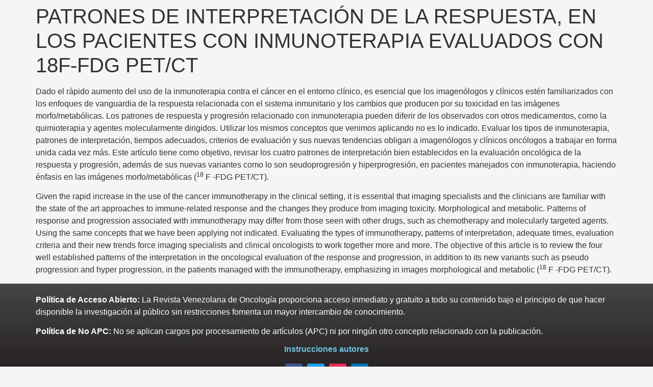

--- FILE ---
content_type: text/html; charset=UTF-8
request_url: https://revista.oncologia.org.ve/revista/patrones-de-interpretacion-de-la-respuesta-en-los-pacientes-con-inmunoterapia-evaluados-con-18f-fdg-pet-ct/
body_size: 10502
content:
<!doctype html>
<html lang="en-US">
<head>
	<meta charset="UTF-8">
	<meta name="viewport" content="width=device-width, initial-scale=1">
	<link rel="profile" href="https://gmpg.org/xfn/11">
	<meta name='robots' content='index, follow, max-image-preview:large, max-snippet:-1, max-video-preview:-1' />

	<!-- This site is optimized with the Yoast SEO plugin v25.9 - https://yoast.com/wordpress/plugins/seo/ -->
	<title>PATRONES DE INTERPRETACIÓN DE LA RESPUESTA, EN LOS PACIENTES CON INMUNOTERAPIA EVALUADOS CON 18F-FDG PET/CT  - Revista Venezolana de Oncologia.</title>
	<link rel="canonical" href="https://revista.oncologia.org.ve/revista/patrones-de-interpretacion-de-la-respuesta-en-los-pacientes-con-inmunoterapia-evaluados-con-18f-fdg-pet-ct/" />
	<meta property="og:locale" content="en_US" />
	<meta property="og:type" content="article" />
	<meta property="og:title" content="PATRONES DE INTERPRETACIÓN DE LA RESPUESTA, EN LOS PACIENTES CON INMUNOTERAPIA EVALUADOS CON 18F-FDG PET/CT  - Revista Venezolana de Oncologia." />
	<meta property="og:description" content="Dado el rápido aumento del uso de la inmunoterapia contra el cáncer en el entorno clínico, es esencial que los imagenólogos y clínicos estén familiarizados con los enfoques de vanguardia de la respuesta relacionada con el sistema inmunitario y los cambios que producen por su toxicidad en las imágenes morfo/metabólicas. Los patrones de respuesta y [&hellip;]" />
	<meta property="og:url" content="https://revista.oncologia.org.ve/revista/patrones-de-interpretacion-de-la-respuesta-en-los-pacientes-con-inmunoterapia-evaluados-con-18f-fdg-pet-ct/" />
	<meta property="og:site_name" content="Revista Venezolana de Oncologia." />
	<meta name="twitter:card" content="summary_large_image" />
	<meta name="twitter:label1" content="Est. reading time" />
	<meta name="twitter:data1" content="2 minutes" />
	<script type="application/ld+json" class="yoast-schema-graph">{"@context":"https://schema.org","@graph":[{"@type":"WebPage","@id":"https://revista.oncologia.org.ve/revista/patrones-de-interpretacion-de-la-respuesta-en-los-pacientes-con-inmunoterapia-evaluados-con-18f-fdg-pet-ct/","url":"https://revista.oncologia.org.ve/revista/patrones-de-interpretacion-de-la-respuesta-en-los-pacientes-con-inmunoterapia-evaluados-con-18f-fdg-pet-ct/","name":"PATRONES DE INTERPRETACIÓN DE LA RESPUESTA, EN LOS PACIENTES CON INMUNOTERAPIA EVALUADOS CON 18F-FDG PET/CT  - Revista Venezolana de Oncologia.","isPartOf":{"@id":"https://revista.oncologia.org.ve/#website"},"datePublished":"2024-01-16T12:06:49+00:00","breadcrumb":{"@id":"https://revista.oncologia.org.ve/revista/patrones-de-interpretacion-de-la-respuesta-en-los-pacientes-con-inmunoterapia-evaluados-con-18f-fdg-pet-ct/#breadcrumb"},"inLanguage":"en-US","potentialAction":[{"@type":"ReadAction","target":["https://revista.oncologia.org.ve/revista/patrones-de-interpretacion-de-la-respuesta-en-los-pacientes-con-inmunoterapia-evaluados-con-18f-fdg-pet-ct/"]}]},{"@type":"BreadcrumbList","@id":"https://revista.oncologia.org.ve/revista/patrones-de-interpretacion-de-la-respuesta-en-los-pacientes-con-inmunoterapia-evaluados-con-18f-fdg-pet-ct/#breadcrumb","itemListElement":[{"@type":"ListItem","position":1,"name":"Todos los Items","item":"https://revista.oncologia.org.ve/"},{"@type":"ListItem","position":2,"name":"Revista","item":"https://revista.oncologia.org.ve/revista/"},{"@type":"ListItem","position":3,"name":"PATRONES DE INTERPRETACIÓN DE LA RESPUESTA, EN LOS PACIENTES CON INMUNOTERAPIA EVALUADOS CON 18F-FDG PET/CT "}]},{"@type":"WebSite","@id":"https://revista.oncologia.org.ve/#website","url":"https://revista.oncologia.org.ve/","name":"Revista Venezolana de Oncologia.","description":"","publisher":{"@id":"https://revista.oncologia.org.ve/#organization"},"potentialAction":[{"@type":"SearchAction","target":{"@type":"EntryPoint","urlTemplate":"https://revista.oncologia.org.ve/?s={search_term_string}"},"query-input":{"@type":"PropertyValueSpecification","valueRequired":true,"valueName":"search_term_string"}}],"inLanguage":"en-US"},{"@type":"Organization","@id":"https://revista.oncologia.org.ve/#organization","name":"Revista Venezolana de Oncologia.","url":"https://revista.oncologia.org.ve/","logo":{"@type":"ImageObject","inLanguage":"en-US","@id":"https://revista.oncologia.org.ve/#/schema/logo/image/","url":"https://revista.oncologia.org.ve/wp-content/uploads/2023/09/cropped-cropped-logoOncologia512.png","contentUrl":"https://revista.oncologia.org.ve/wp-content/uploads/2023/09/cropped-cropped-logoOncologia512.png","width":512,"height":512,"caption":"Revista Venezolana de Oncologia."},"image":{"@id":"https://revista.oncologia.org.ve/#/schema/logo/image/"}}]}</script>
	<!-- / Yoast SEO plugin. -->


<link rel="alternate" type="application/rss+xml" title="Revista Venezolana de Oncologia. &raquo; Feed" href="https://revista.oncologia.org.ve/feed/" />
<link rel="alternate" type="application/rss+xml" title="Revista Venezolana de Oncologia. &raquo; Comments Feed" href="https://revista.oncologia.org.ve/comments/feed/" />
<link rel="alternate" title="oEmbed (JSON)" type="application/json+oembed" href="https://revista.oncologia.org.ve/wp-json/oembed/1.0/embed?url=https%3A%2F%2Frevista.oncologia.org.ve%2Frevista%2Fpatrones-de-interpretacion-de-la-respuesta-en-los-pacientes-con-inmunoterapia-evaluados-con-18f-fdg-pet-ct%2F" />
<link rel="alternate" title="oEmbed (XML)" type="text/xml+oembed" href="https://revista.oncologia.org.ve/wp-json/oembed/1.0/embed?url=https%3A%2F%2Frevista.oncologia.org.ve%2Frevista%2Fpatrones-de-interpretacion-de-la-respuesta-en-los-pacientes-con-inmunoterapia-evaluados-con-18f-fdg-pet-ct%2F&#038;format=xml" />
<style id='wp-img-auto-sizes-contain-inline-css'>
img:is([sizes=auto i],[sizes^="auto," i]){contain-intrinsic-size:3000px 1500px}
/*# sourceURL=wp-img-auto-sizes-contain-inline-css */
</style>
<style id='wp-emoji-styles-inline-css'>

	img.wp-smiley, img.emoji {
		display: inline !important;
		border: none !important;
		box-shadow: none !important;
		height: 1em !important;
		width: 1em !important;
		margin: 0 0.07em !important;
		vertical-align: -0.1em !important;
		background: none !important;
		padding: 0 !important;
	}
/*# sourceURL=wp-emoji-styles-inline-css */
</style>
<link rel='stylesheet' id='wp-block-library-css' href='https://revista.oncologia.org.ve/wp-includes/css/dist/block-library/style.min.css?ver=6.9' media='all' />
<style id='global-styles-inline-css'>
:root{--wp--preset--aspect-ratio--square: 1;--wp--preset--aspect-ratio--4-3: 4/3;--wp--preset--aspect-ratio--3-4: 3/4;--wp--preset--aspect-ratio--3-2: 3/2;--wp--preset--aspect-ratio--2-3: 2/3;--wp--preset--aspect-ratio--16-9: 16/9;--wp--preset--aspect-ratio--9-16: 9/16;--wp--preset--color--black: #000000;--wp--preset--color--cyan-bluish-gray: #abb8c3;--wp--preset--color--white: #ffffff;--wp--preset--color--pale-pink: #f78da7;--wp--preset--color--vivid-red: #cf2e2e;--wp--preset--color--luminous-vivid-orange: #ff6900;--wp--preset--color--luminous-vivid-amber: #fcb900;--wp--preset--color--light-green-cyan: #7bdcb5;--wp--preset--color--vivid-green-cyan: #00d084;--wp--preset--color--pale-cyan-blue: #8ed1fc;--wp--preset--color--vivid-cyan-blue: #0693e3;--wp--preset--color--vivid-purple: #9b51e0;--wp--preset--gradient--vivid-cyan-blue-to-vivid-purple: linear-gradient(135deg,rgb(6,147,227) 0%,rgb(155,81,224) 100%);--wp--preset--gradient--light-green-cyan-to-vivid-green-cyan: linear-gradient(135deg,rgb(122,220,180) 0%,rgb(0,208,130) 100%);--wp--preset--gradient--luminous-vivid-amber-to-luminous-vivid-orange: linear-gradient(135deg,rgb(252,185,0) 0%,rgb(255,105,0) 100%);--wp--preset--gradient--luminous-vivid-orange-to-vivid-red: linear-gradient(135deg,rgb(255,105,0) 0%,rgb(207,46,46) 100%);--wp--preset--gradient--very-light-gray-to-cyan-bluish-gray: linear-gradient(135deg,rgb(238,238,238) 0%,rgb(169,184,195) 100%);--wp--preset--gradient--cool-to-warm-spectrum: linear-gradient(135deg,rgb(74,234,220) 0%,rgb(151,120,209) 20%,rgb(207,42,186) 40%,rgb(238,44,130) 60%,rgb(251,105,98) 80%,rgb(254,248,76) 100%);--wp--preset--gradient--blush-light-purple: linear-gradient(135deg,rgb(255,206,236) 0%,rgb(152,150,240) 100%);--wp--preset--gradient--blush-bordeaux: linear-gradient(135deg,rgb(254,205,165) 0%,rgb(254,45,45) 50%,rgb(107,0,62) 100%);--wp--preset--gradient--luminous-dusk: linear-gradient(135deg,rgb(255,203,112) 0%,rgb(199,81,192) 50%,rgb(65,88,208) 100%);--wp--preset--gradient--pale-ocean: linear-gradient(135deg,rgb(255,245,203) 0%,rgb(182,227,212) 50%,rgb(51,167,181) 100%);--wp--preset--gradient--electric-grass: linear-gradient(135deg,rgb(202,248,128) 0%,rgb(113,206,126) 100%);--wp--preset--gradient--midnight: linear-gradient(135deg,rgb(2,3,129) 0%,rgb(40,116,252) 100%);--wp--preset--font-size--small: 13px;--wp--preset--font-size--medium: 20px;--wp--preset--font-size--large: 36px;--wp--preset--font-size--x-large: 42px;--wp--preset--spacing--20: 0.44rem;--wp--preset--spacing--30: 0.67rem;--wp--preset--spacing--40: 1rem;--wp--preset--spacing--50: 1.5rem;--wp--preset--spacing--60: 2.25rem;--wp--preset--spacing--70: 3.38rem;--wp--preset--spacing--80: 5.06rem;--wp--preset--shadow--natural: 6px 6px 9px rgba(0, 0, 0, 0.2);--wp--preset--shadow--deep: 12px 12px 50px rgba(0, 0, 0, 0.4);--wp--preset--shadow--sharp: 6px 6px 0px rgba(0, 0, 0, 0.2);--wp--preset--shadow--outlined: 6px 6px 0px -3px rgb(255, 255, 255), 6px 6px rgb(0, 0, 0);--wp--preset--shadow--crisp: 6px 6px 0px rgb(0, 0, 0);}:root { --wp--style--global--content-size: 800px;--wp--style--global--wide-size: 1200px; }:where(body) { margin: 0; }.wp-site-blocks > .alignleft { float: left; margin-right: 2em; }.wp-site-blocks > .alignright { float: right; margin-left: 2em; }.wp-site-blocks > .aligncenter { justify-content: center; margin-left: auto; margin-right: auto; }:where(.wp-site-blocks) > * { margin-block-start: 24px; margin-block-end: 0; }:where(.wp-site-blocks) > :first-child { margin-block-start: 0; }:where(.wp-site-blocks) > :last-child { margin-block-end: 0; }:root { --wp--style--block-gap: 24px; }:root :where(.is-layout-flow) > :first-child{margin-block-start: 0;}:root :where(.is-layout-flow) > :last-child{margin-block-end: 0;}:root :where(.is-layout-flow) > *{margin-block-start: 24px;margin-block-end: 0;}:root :where(.is-layout-constrained) > :first-child{margin-block-start: 0;}:root :where(.is-layout-constrained) > :last-child{margin-block-end: 0;}:root :where(.is-layout-constrained) > *{margin-block-start: 24px;margin-block-end: 0;}:root :where(.is-layout-flex){gap: 24px;}:root :where(.is-layout-grid){gap: 24px;}.is-layout-flow > .alignleft{float: left;margin-inline-start: 0;margin-inline-end: 2em;}.is-layout-flow > .alignright{float: right;margin-inline-start: 2em;margin-inline-end: 0;}.is-layout-flow > .aligncenter{margin-left: auto !important;margin-right: auto !important;}.is-layout-constrained > .alignleft{float: left;margin-inline-start: 0;margin-inline-end: 2em;}.is-layout-constrained > .alignright{float: right;margin-inline-start: 2em;margin-inline-end: 0;}.is-layout-constrained > .aligncenter{margin-left: auto !important;margin-right: auto !important;}.is-layout-constrained > :where(:not(.alignleft):not(.alignright):not(.alignfull)){max-width: var(--wp--style--global--content-size);margin-left: auto !important;margin-right: auto !important;}.is-layout-constrained > .alignwide{max-width: var(--wp--style--global--wide-size);}body .is-layout-flex{display: flex;}.is-layout-flex{flex-wrap: wrap;align-items: center;}.is-layout-flex > :is(*, div){margin: 0;}body .is-layout-grid{display: grid;}.is-layout-grid > :is(*, div){margin: 0;}body{padding-top: 0px;padding-right: 0px;padding-bottom: 0px;padding-left: 0px;}a:where(:not(.wp-element-button)){text-decoration: underline;}:root :where(.wp-element-button, .wp-block-button__link){background-color: #32373c;border-width: 0;color: #fff;font-family: inherit;font-size: inherit;font-style: inherit;font-weight: inherit;letter-spacing: inherit;line-height: inherit;padding-top: calc(0.667em + 2px);padding-right: calc(1.333em + 2px);padding-bottom: calc(0.667em + 2px);padding-left: calc(1.333em + 2px);text-decoration: none;text-transform: inherit;}.has-black-color{color: var(--wp--preset--color--black) !important;}.has-cyan-bluish-gray-color{color: var(--wp--preset--color--cyan-bluish-gray) !important;}.has-white-color{color: var(--wp--preset--color--white) !important;}.has-pale-pink-color{color: var(--wp--preset--color--pale-pink) !important;}.has-vivid-red-color{color: var(--wp--preset--color--vivid-red) !important;}.has-luminous-vivid-orange-color{color: var(--wp--preset--color--luminous-vivid-orange) !important;}.has-luminous-vivid-amber-color{color: var(--wp--preset--color--luminous-vivid-amber) !important;}.has-light-green-cyan-color{color: var(--wp--preset--color--light-green-cyan) !important;}.has-vivid-green-cyan-color{color: var(--wp--preset--color--vivid-green-cyan) !important;}.has-pale-cyan-blue-color{color: var(--wp--preset--color--pale-cyan-blue) !important;}.has-vivid-cyan-blue-color{color: var(--wp--preset--color--vivid-cyan-blue) !important;}.has-vivid-purple-color{color: var(--wp--preset--color--vivid-purple) !important;}.has-black-background-color{background-color: var(--wp--preset--color--black) !important;}.has-cyan-bluish-gray-background-color{background-color: var(--wp--preset--color--cyan-bluish-gray) !important;}.has-white-background-color{background-color: var(--wp--preset--color--white) !important;}.has-pale-pink-background-color{background-color: var(--wp--preset--color--pale-pink) !important;}.has-vivid-red-background-color{background-color: var(--wp--preset--color--vivid-red) !important;}.has-luminous-vivid-orange-background-color{background-color: var(--wp--preset--color--luminous-vivid-orange) !important;}.has-luminous-vivid-amber-background-color{background-color: var(--wp--preset--color--luminous-vivid-amber) !important;}.has-light-green-cyan-background-color{background-color: var(--wp--preset--color--light-green-cyan) !important;}.has-vivid-green-cyan-background-color{background-color: var(--wp--preset--color--vivid-green-cyan) !important;}.has-pale-cyan-blue-background-color{background-color: var(--wp--preset--color--pale-cyan-blue) !important;}.has-vivid-cyan-blue-background-color{background-color: var(--wp--preset--color--vivid-cyan-blue) !important;}.has-vivid-purple-background-color{background-color: var(--wp--preset--color--vivid-purple) !important;}.has-black-border-color{border-color: var(--wp--preset--color--black) !important;}.has-cyan-bluish-gray-border-color{border-color: var(--wp--preset--color--cyan-bluish-gray) !important;}.has-white-border-color{border-color: var(--wp--preset--color--white) !important;}.has-pale-pink-border-color{border-color: var(--wp--preset--color--pale-pink) !important;}.has-vivid-red-border-color{border-color: var(--wp--preset--color--vivid-red) !important;}.has-luminous-vivid-orange-border-color{border-color: var(--wp--preset--color--luminous-vivid-orange) !important;}.has-luminous-vivid-amber-border-color{border-color: var(--wp--preset--color--luminous-vivid-amber) !important;}.has-light-green-cyan-border-color{border-color: var(--wp--preset--color--light-green-cyan) !important;}.has-vivid-green-cyan-border-color{border-color: var(--wp--preset--color--vivid-green-cyan) !important;}.has-pale-cyan-blue-border-color{border-color: var(--wp--preset--color--pale-cyan-blue) !important;}.has-vivid-cyan-blue-border-color{border-color: var(--wp--preset--color--vivid-cyan-blue) !important;}.has-vivid-purple-border-color{border-color: var(--wp--preset--color--vivid-purple) !important;}.has-vivid-cyan-blue-to-vivid-purple-gradient-background{background: var(--wp--preset--gradient--vivid-cyan-blue-to-vivid-purple) !important;}.has-light-green-cyan-to-vivid-green-cyan-gradient-background{background: var(--wp--preset--gradient--light-green-cyan-to-vivid-green-cyan) !important;}.has-luminous-vivid-amber-to-luminous-vivid-orange-gradient-background{background: var(--wp--preset--gradient--luminous-vivid-amber-to-luminous-vivid-orange) !important;}.has-luminous-vivid-orange-to-vivid-red-gradient-background{background: var(--wp--preset--gradient--luminous-vivid-orange-to-vivid-red) !important;}.has-very-light-gray-to-cyan-bluish-gray-gradient-background{background: var(--wp--preset--gradient--very-light-gray-to-cyan-bluish-gray) !important;}.has-cool-to-warm-spectrum-gradient-background{background: var(--wp--preset--gradient--cool-to-warm-spectrum) !important;}.has-blush-light-purple-gradient-background{background: var(--wp--preset--gradient--blush-light-purple) !important;}.has-blush-bordeaux-gradient-background{background: var(--wp--preset--gradient--blush-bordeaux) !important;}.has-luminous-dusk-gradient-background{background: var(--wp--preset--gradient--luminous-dusk) !important;}.has-pale-ocean-gradient-background{background: var(--wp--preset--gradient--pale-ocean) !important;}.has-electric-grass-gradient-background{background: var(--wp--preset--gradient--electric-grass) !important;}.has-midnight-gradient-background{background: var(--wp--preset--gradient--midnight) !important;}.has-small-font-size{font-size: var(--wp--preset--font-size--small) !important;}.has-medium-font-size{font-size: var(--wp--preset--font-size--medium) !important;}.has-large-font-size{font-size: var(--wp--preset--font-size--large) !important;}.has-x-large-font-size{font-size: var(--wp--preset--font-size--x-large) !important;}
/*# sourceURL=global-styles-inline-css */
</style>

<link rel='stylesheet' id='jet-engine-frontend-css' href='https://revista.oncologia.org.ve/wp-content/plugins/jet-engine/assets/css/frontend.css?ver=3.7.5' media='all' />
<link rel='stylesheet' id='hello-elementor-css' href='https://revista.oncologia.org.ve/wp-content/themes/hello-elementor/assets/css/reset.css?ver=3.4.5' media='all' />
<link rel='stylesheet' id='hello-elementor-theme-style-css' href='https://revista.oncologia.org.ve/wp-content/themes/hello-elementor/assets/css/theme.css?ver=3.4.5' media='all' />
<link rel='stylesheet' id='hello-elementor-header-footer-css' href='https://revista.oncologia.org.ve/wp-content/themes/hello-elementor/assets/css/header-footer.css?ver=3.4.5' media='all' />
<link rel='stylesheet' id='elementor-frontend-css' href='https://revista.oncologia.org.ve/wp-content/plugins/elementor/assets/css/frontend.min.css?ver=3.31.5' media='all' />
<link rel='stylesheet' id='elementor-post-6-css' href='https://revista.oncologia.org.ve/wp-content/uploads/elementor/css/post-6.css?ver=1764813806' media='all' />
<link rel='stylesheet' id='widget-heading-css' href='https://revista.oncologia.org.ve/wp-content/plugins/elementor/assets/css/widget-heading.min.css?ver=3.31.5' media='all' />
<link rel='stylesheet' id='widget-social-icons-css' href='https://revista.oncologia.org.ve/wp-content/plugins/elementor/assets/css/widget-social-icons.min.css?ver=3.31.5' media='all' />
<link rel='stylesheet' id='e-apple-webkit-css' href='https://revista.oncologia.org.ve/wp-content/plugins/elementor/assets/css/conditionals/apple-webkit.min.css?ver=3.31.5' media='all' />
<link rel='stylesheet' id='elementor-icons-css' href='https://revista.oncologia.org.ve/wp-content/plugins/elementor/assets/lib/eicons/css/elementor-icons.min.css?ver=5.43.0' media='all' />
<link rel='stylesheet' id='elementor-post-17461-css' href='https://revista.oncologia.org.ve/wp-content/uploads/elementor/css/post-17461.css?ver=1764813806' media='all' />
<link rel='stylesheet' id='elementor-post-18074-css' href='https://revista.oncologia.org.ve/wp-content/uploads/elementor/css/post-18074.css?ver=1766775685' media='all' />
<link rel='stylesheet' id='jquery-chosen-css' href='https://revista.oncologia.org.ve/wp-content/plugins/jet-search/assets/lib/chosen/chosen.min.css?ver=1.8.7' media='all' />
<link rel='stylesheet' id='jet-search-css' href='https://revista.oncologia.org.ve/wp-content/plugins/jet-search/assets/css/jet-search.css?ver=3.5.13' media='all' />
<link rel='stylesheet' id='wp-block-paragraph-css' href='https://revista.oncologia.org.ve/wp-includes/blocks/paragraph/style.min.css?ver=6.9' media='all' />
<link rel='stylesheet' id='elementor-gf-local-roboto-css' href='http://revista.oncologia.org.ve/wp-content/uploads/elementor/google-fonts/css/roboto.css?ver=1742258763' media='all' />
<link rel='stylesheet' id='elementor-gf-local-robotoslab-css' href='http://revista.oncologia.org.ve/wp-content/uploads/elementor/google-fonts/css/robotoslab.css?ver=1742258788' media='all' />
<link rel='stylesheet' id='elementor-icons-shared-0-css' href='https://revista.oncologia.org.ve/wp-content/plugins/elementor/assets/lib/font-awesome/css/fontawesome.min.css?ver=5.15.3' media='all' />
<link rel='stylesheet' id='elementor-icons-fa-brands-css' href='https://revista.oncologia.org.ve/wp-content/plugins/elementor/assets/lib/font-awesome/css/brands.min.css?ver=5.15.3' media='all' />
<script src="https://revista.oncologia.org.ve/wp-includes/js/jquery/jquery.min.js?ver=3.7.1" id="jquery-core-js"></script>
<script src="https://revista.oncologia.org.ve/wp-includes/js/jquery/jquery-migrate.min.js?ver=3.4.1" id="jquery-migrate-js"></script>
<link rel="https://api.w.org/" href="https://revista.oncologia.org.ve/wp-json/" /><link rel="alternate" title="JSON" type="application/json" href="https://revista.oncologia.org.ve/wp-json/wp/v2/revista/17804" /><link rel="EditURI" type="application/rsd+xml" title="RSD" href="https://revista.oncologia.org.ve/xmlrpc.php?rsd" />
<meta name="generator" content="WordPress 6.9" />
<link rel='shortlink' href='https://revista.oncologia.org.ve/?p=17804' />
<meta name="generator" content="Elementor 3.31.5; features: additional_custom_breakpoints, e_element_cache; settings: css_print_method-external, google_font-enabled, font_display-swap">
			<style>
				.e-con.e-parent:nth-of-type(n+4):not(.e-lazyloaded):not(.e-no-lazyload),
				.e-con.e-parent:nth-of-type(n+4):not(.e-lazyloaded):not(.e-no-lazyload) * {
					background-image: none !important;
				}
				@media screen and (max-height: 1024px) {
					.e-con.e-parent:nth-of-type(n+3):not(.e-lazyloaded):not(.e-no-lazyload),
					.e-con.e-parent:nth-of-type(n+3):not(.e-lazyloaded):not(.e-no-lazyload) * {
						background-image: none !important;
					}
				}
				@media screen and (max-height: 640px) {
					.e-con.e-parent:nth-of-type(n+2):not(.e-lazyloaded):not(.e-no-lazyload),
					.e-con.e-parent:nth-of-type(n+2):not(.e-lazyloaded):not(.e-no-lazyload) * {
						background-image: none !important;
					}
				}
			</style>
			<link rel="icon" href="https://revista.oncologia.org.ve/wp-content/uploads/2023/09/cropped-logoOncologia512-32x32.png" sizes="32x32" />
<link rel="icon" href="https://revista.oncologia.org.ve/wp-content/uploads/2023/09/cropped-logoOncologia512-192x192.png" sizes="192x192" />
<link rel="apple-touch-icon" href="https://revista.oncologia.org.ve/wp-content/uploads/2023/09/cropped-logoOncologia512-180x180.png" />
<meta name="msapplication-TileImage" content="https://revista.oncologia.org.ve/wp-content/uploads/2023/09/cropped-logoOncologia512-270x270.png" />
		<style id="wp-custom-css">
			.elementor-accordion .elementor-accordion-item:first-of-type {
display: none;}
.elementor-accordion {
  border-top: 1px solid  #D4DFF2C7;
}
body{
	background-color:#f5f5f5;
}
.elementor-1370 .elementor-element.elementor-element-47ca0bd .elementor-tab-content {

    text-align: justify;
}

#content,
.main-content,
.site-content {
  min-height: calc(100vh - 300px); 
}		</style>
		</head>
<body class="wp-singular revista-template-default single single-revista postid-17804 wp-custom-logo wp-embed-responsive wp-theme-hello-elementor hello-elementor-default elementor-default elementor-kit-6">


<a class="skip-link screen-reader-text" href="#content">Skip to content</a>


<main id="content" class="site-main post-17804 revista type-revista status-publish hentry numero-de-revista-numero-1 autor-luis-colmenter autor-maria-torres autor-sergio-zuniga autor-antonio-carmona autor-luis-bernal autor-antonio-maldonado-javier-vilar autor-javier-palomino autor-fernando-teran autor-hernan-lupera autor-alejandro-marti autor-adriana-novoa palabras-clave-18f-fdg palabras-clave-immunotherapy palabras-clave-inmunoterapia palabras-clave-patrones palabras-clave-patterns palabras-clave-positron-emission-tomography palabras-clave-rayos-x palabras-clave-tomografia-computarizada-2 palabras-clave-tomografia-de-emision-de-positrones-2 palabras-clave-x-ray-computed year-revista-ano2024 publicacion-r-v-o">

			<div class="page-header">
			<h1 class="entry-title">PATRONES DE INTERPRETACIÓN DE LA RESPUESTA, EN LOS PACIENTES CON INMUNOTERAPIA EVALUADOS CON 18F-FDG PET/CT </h1>		</div>
	
	<div class="page-content">
		
<p>Dado el rápido aumento del uso de la inmunoterapia contra el cáncer en el entorno clínico, es esencial que los imagenólogos y clínicos estén familiarizados con los enfoques de vanguardia de la respuesta relacionada con el sistema inmunitario y los cambios que producen por su toxicidad en las imágenes morfo/metabólicas. Los patrones de respuesta y progresión relacionado con inmunoterapia pueden diferir de los observados con otros medicamentos, como la quimioterapia y agentes molecularmente dirigidos. Utilizar los mismos conceptos que venimos aplicando no es lo indicado. Evaluar los tipos de inmunoterapia, patrones de interpretación, tiempos adecuados, criterios de evaluación y sus nuevas tendencias obligan a imagenólogos y clínicos oncólogos a trabajar en forma unida cada vez más. Este artículo tiene como objetivo, revisar los cuatro patrones de interpretación bien establecidos en la evaluación oncológica de la respuesta y progresión, además de sus nuevas variantes como lo son seudoprogresión y hiperprogresión, en pacientes manejados con inmunoterapia, haciendo énfasis en las imágenes morfo/metabólicas (<sup>18</sup> F -FDG PET/CT).</p>



<p>Given the rapid increase in the use of the cancer immunotherapy in the clinical setting, it is essential that imaging specialists and the clinicians are familiar with the state of the art approaches to immune-related response and the changes they produce from imaging toxicity. Morphological and metabolic. Patterns of response and progression associated with immunotherapy may differ from those seen with other drugs, such as chemotherapy and molecularly targeted agents. Using the same concepts that we have been applying not indicated. Evaluating the types of immunotherapy, patterns of interpretation, adequate times, evaluation criteria and their new trends force imaging specialists and clinical oncologists to work together more and more. The objective of this article is to review the four well established patterns of the interpretation in the oncological evaluation of the response and progression, in addition to its new variants such as pseudo progression and hyper progression, in the patients managed with the immunotherapy, emphasizing in images morphological and metabolic (<sup>18</sup> F -FDG PET/CT).</p>

		
			</div>

	
</main>

			<footer data-elementor-type="footer" data-elementor-id="18074" class="elementor elementor-18074 elementor-location-footer" data-elementor-post-type="elementor_library">
			<div class="elementor-element elementor-element-4509360 e-con-full e-flex e-con e-parent" data-id="4509360" data-element_type="container" data-settings="{&quot;background_background&quot;:&quot;gradient&quot;}">
		<div class="elementor-element elementor-element-aed4708 e-flex e-con-boxed e-con e-child" data-id="aed4708" data-element_type="container">
					<div class="e-con-inner">
				<div class="elementor-element elementor-element-b1b2897 elementor-widget elementor-widget-text-editor" data-id="b1b2897" data-element_type="widget" data-widget_type="text-editor.default">
				<div class="elementor-widget-container">
									<div class="footer-policy"><p><strong>Política de Acceso Abierto:</strong> La Revista Venezolana de Oncología proporciona acceso inmediato y gratuito a todo su contenido bajo el principio de que hacer disponible la investigación al público sin restricciones fomenta un mayor intercambio de conocimiento.</p><p><strong>Política de No APC:</strong> No se aplican cargos por procesamiento de artículos (APC) ni por ningún otro concepto relacionado con la publicación.</p></div>								</div>
				</div>
				<div class="elementor-element elementor-element-14a5dbf elementor-widget elementor-widget-heading" data-id="14a5dbf" data-element_type="widget" data-widget_type="heading.default">
				<div class="elementor-widget-container">
					<div class="elementor-heading-title elementor-size-default"><a href="https://oncologia.org.ve/instrucciones-autores/">Instrucciones autores</a></div>				</div>
				</div>
					</div>
				</div>
		<div class="elementor-element elementor-element-5c83027 e-con-full e-flex e-con e-child" data-id="5c83027" data-element_type="container">
				<div class="elementor-element elementor-element-6fab569 elementor-shape-rounded elementor-grid-0 e-grid-align-center elementor-widget elementor-widget-social-icons" data-id="6fab569" data-element_type="widget" data-widget_type="social-icons.default">
				<div class="elementor-widget-container">
							<div class="elementor-social-icons-wrapper elementor-grid" role="list">
							<span class="elementor-grid-item" role="listitem">
					<a class="elementor-icon elementor-social-icon elementor-social-icon-facebook elementor-repeater-item-7fbc41c" href="https://www.facebook.com/SocVOncologia/" target="_blank">
						<span class="elementor-screen-only">Facebook</span>
						<i class="fab fa-facebook"></i>					</a>
				</span>
							<span class="elementor-grid-item" role="listitem">
					<a class="elementor-icon elementor-social-icon elementor-social-icon-twitter elementor-repeater-item-44aaabd" href="https://twitter.com/info_svo" target="_blank">
						<span class="elementor-screen-only">Twitter</span>
						<i class="fab fa-twitter"></i>					</a>
				</span>
							<span class="elementor-grid-item" role="listitem">
					<a class="elementor-icon elementor-social-icon elementor-social-icon-instagram elementor-repeater-item-1142006" href="https://www.instagram.com/svoncologia" target="_blank">
						<span class="elementor-screen-only">Instagram</span>
						<i class="fab fa-instagram"></i>					</a>
				</span>
							<span class="elementor-grid-item" role="listitem">
					<a class="elementor-icon elementor-social-icon elementor-social-icon-linkedin elementor-repeater-item-f5d4043" href="https://ve.linkedin.com/in/sociedad-venezolana-de-oncolog%C3%ADa-a8963636" target="_blank">
						<span class="elementor-screen-only">Linkedin</span>
						<i class="fab fa-linkedin"></i>					</a>
				</span>
					</div>
						</div>
				</div>
				<div class="elementor-element elementor-element-66a1524 elementor-widget elementor-widget-heading" data-id="66a1524" data-element_type="widget" data-widget_type="heading.default">
				<div class="elementor-widget-container">
					<span class="elementor-heading-title elementor-size-default">Sociedad Venezolana de Oncología. Todos los derechos reservados. 2022</span>				</div>
				</div>
				</div>
				</div>
				</footer>
		
<script type="speculationrules">
{"prefetch":[{"source":"document","where":{"and":[{"href_matches":"/*"},{"not":{"href_matches":["/wp-*.php","/wp-admin/*","/wp-content/uploads/*","/wp-content/*","/wp-content/plugins/*","/wp-content/themes/hello-elementor/*","/*\\?(.+)"]}},{"not":{"selector_matches":"a[rel~=\"nofollow\"]"}},{"not":{"selector_matches":".no-prefetch, .no-prefetch a"}}]},"eagerness":"conservative"}]}
</script>
			<script>
				const lazyloadRunObserver = () => {
					const lazyloadBackgrounds = document.querySelectorAll( `.e-con.e-parent:not(.e-lazyloaded)` );
					const lazyloadBackgroundObserver = new IntersectionObserver( ( entries ) => {
						entries.forEach( ( entry ) => {
							if ( entry.isIntersecting ) {
								let lazyloadBackground = entry.target;
								if( lazyloadBackground ) {
									lazyloadBackground.classList.add( 'e-lazyloaded' );
								}
								lazyloadBackgroundObserver.unobserve( entry.target );
							}
						});
					}, { rootMargin: '200px 0px 200px 0px' } );
					lazyloadBackgrounds.forEach( ( lazyloadBackground ) => {
						lazyloadBackgroundObserver.observe( lazyloadBackground );
					} );
				};
				const events = [
					'DOMContentLoaded',
					'elementor/lazyload/observe',
				];
				events.forEach( ( event ) => {
					document.addEventListener( event, lazyloadRunObserver );
				} );
			</script>
			<script src="https://revista.oncologia.org.ve/wp-content/themes/hello-elementor/assets/js/hello-frontend.js?ver=3.4.5" id="hello-theme-frontend-js"></script>
<script src="https://revista.oncologia.org.ve/wp-content/plugins/elementor/assets/js/webpack.runtime.min.js?ver=3.31.5" id="elementor-webpack-runtime-js"></script>
<script src="https://revista.oncologia.org.ve/wp-content/plugins/elementor/assets/js/frontend-modules.min.js?ver=3.31.5" id="elementor-frontend-modules-js"></script>
<script src="https://revista.oncologia.org.ve/wp-includes/js/jquery/ui/core.min.js?ver=1.13.3" id="jquery-ui-core-js"></script>
<script id="elementor-frontend-js-before">
var elementorFrontendConfig = {"environmentMode":{"edit":false,"wpPreview":false,"isScriptDebug":false},"i18n":{"shareOnFacebook":"Share on Facebook","shareOnTwitter":"Share on Twitter","pinIt":"Pin it","download":"Download","downloadImage":"Download image","fullscreen":"Fullscreen","zoom":"Zoom","share":"Share","playVideo":"Play Video","previous":"Previous","next":"Next","close":"Close","a11yCarouselPrevSlideMessage":"Previous slide","a11yCarouselNextSlideMessage":"Next slide","a11yCarouselFirstSlideMessage":"This is the first slide","a11yCarouselLastSlideMessage":"This is the last slide","a11yCarouselPaginationBulletMessage":"Go to slide"},"is_rtl":false,"breakpoints":{"xs":0,"sm":480,"md":768,"lg":1025,"xl":1440,"xxl":1600},"responsive":{"breakpoints":{"mobile":{"label":"Mobile Portrait","value":767,"default_value":767,"direction":"max","is_enabled":true},"mobile_extra":{"label":"Mobile Landscape","value":880,"default_value":880,"direction":"max","is_enabled":false},"tablet":{"label":"Tablet Portrait","value":1024,"default_value":1024,"direction":"max","is_enabled":true},"tablet_extra":{"label":"Tablet Landscape","value":1200,"default_value":1200,"direction":"max","is_enabled":false},"laptop":{"label":"Laptop","value":1366,"default_value":1366,"direction":"max","is_enabled":false},"widescreen":{"label":"Widescreen","value":2400,"default_value":2400,"direction":"min","is_enabled":false}},"hasCustomBreakpoints":false},"version":"3.31.5","is_static":false,"experimentalFeatures":{"additional_custom_breakpoints":true,"container":true,"theme_builder_v2":true,"hello-theme-header-footer":true,"nested-elements":true,"e_element_cache":true,"home_screen":true,"global_classes_should_enforce_capabilities":true,"e_variables":true,"cloud-library":true,"e_opt_in_v4_page":true},"urls":{"assets":"https:\/\/revista.oncologia.org.ve\/wp-content\/plugins\/elementor\/assets\/","ajaxurl":"https:\/\/revista.oncologia.org.ve\/wp-admin\/admin-ajax.php","uploadUrl":"http:\/\/revista.oncologia.org.ve\/wp-content\/uploads"},"nonces":{"floatingButtonsClickTracking":"e3a771461e"},"swiperClass":"swiper","settings":{"page":[],"editorPreferences":[]},"kit":{"active_breakpoints":["viewport_mobile","viewport_tablet"],"global_image_lightbox":"yes","lightbox_enable_counter":"yes","lightbox_enable_fullscreen":"yes","lightbox_enable_zoom":"yes","lightbox_enable_share":"yes","lightbox_title_src":"title","lightbox_description_src":"description","hello_header_logo_type":"logo","hello_header_menu_layout":"horizontal","hello_footer_logo_type":"logo"},"post":{"id":17804,"title":"PATRONES%20DE%20INTERPRETACI%C3%93N%20DE%20LA%20RESPUESTA%2C%20EN%20LOS%20PACIENTES%20CON%20INMUNOTERAPIA%20EVALUADOS%20CON%2018F-FDG%20PET%2FCT%C2%A0%20-%20Revista%20Venezolana%20de%20Oncologia.","excerpt":"","featuredImage":false}};
//# sourceURL=elementor-frontend-js-before
</script>
<script src="https://revista.oncologia.org.ve/wp-content/plugins/elementor/assets/js/frontend.min.js?ver=3.31.5" id="elementor-frontend-js"></script>
<script src="https://revista.oncologia.org.ve/wp-content/plugins/elementor-pro/assets/js/webpack-pro.runtime.min.js?ver=3.31.3" id="elementor-pro-webpack-runtime-js"></script>
<script src="https://revista.oncologia.org.ve/wp-includes/js/dist/hooks.min.js?ver=dd5603f07f9220ed27f1" id="wp-hooks-js"></script>
<script src="https://revista.oncologia.org.ve/wp-includes/js/dist/i18n.min.js?ver=c26c3dc7bed366793375" id="wp-i18n-js"></script>
<script id="wp-i18n-js-after">
wp.i18n.setLocaleData( { 'text direction\u0004ltr': [ 'ltr' ] } );
//# sourceURL=wp-i18n-js-after
</script>
<script id="elementor-pro-frontend-js-before">
var ElementorProFrontendConfig = {"ajaxurl":"https:\/\/revista.oncologia.org.ve\/wp-admin\/admin-ajax.php","nonce":"63cffb51ea","urls":{"assets":"https:\/\/revista.oncologia.org.ve\/wp-content\/plugins\/elementor-pro\/assets\/","rest":"https:\/\/revista.oncologia.org.ve\/wp-json\/"},"settings":{"lazy_load_background_images":true},"popup":{"hasPopUps":false},"shareButtonsNetworks":{"facebook":{"title":"Facebook","has_counter":true},"twitter":{"title":"Twitter"},"linkedin":{"title":"LinkedIn","has_counter":true},"pinterest":{"title":"Pinterest","has_counter":true},"reddit":{"title":"Reddit","has_counter":true},"vk":{"title":"VK","has_counter":true},"odnoklassniki":{"title":"OK","has_counter":true},"tumblr":{"title":"Tumblr"},"digg":{"title":"Digg"},"skype":{"title":"Skype"},"stumbleupon":{"title":"StumbleUpon","has_counter":true},"mix":{"title":"Mix"},"telegram":{"title":"Telegram"},"pocket":{"title":"Pocket","has_counter":true},"xing":{"title":"XING","has_counter":true},"whatsapp":{"title":"WhatsApp"},"email":{"title":"Email"},"print":{"title":"Print"},"x-twitter":{"title":"X"},"threads":{"title":"Threads"}},"facebook_sdk":{"lang":"en_US","app_id":""},"lottie":{"defaultAnimationUrl":"https:\/\/revista.oncologia.org.ve\/wp-content\/plugins\/elementor-pro\/modules\/lottie\/assets\/animations\/default.json"}};
//# sourceURL=elementor-pro-frontend-js-before
</script>
<script src="https://revista.oncologia.org.ve/wp-content/plugins/elementor-pro/assets/js/frontend.min.js?ver=3.31.3" id="elementor-pro-frontend-js"></script>
<script src="https://revista.oncologia.org.ve/wp-content/plugins/elementor-pro/assets/js/elements-handlers.min.js?ver=3.31.3" id="pro-elements-handlers-js"></script>
<script id="wp-emoji-settings" type="application/json">
{"baseUrl":"https://s.w.org/images/core/emoji/17.0.2/72x72/","ext":".png","svgUrl":"https://s.w.org/images/core/emoji/17.0.2/svg/","svgExt":".svg","source":{"concatemoji":"https://revista.oncologia.org.ve/wp-includes/js/wp-emoji-release.min.js?ver=6.9"}}
</script>
<script type="module">
/*! This file is auto-generated */
const a=JSON.parse(document.getElementById("wp-emoji-settings").textContent),o=(window._wpemojiSettings=a,"wpEmojiSettingsSupports"),s=["flag","emoji"];function i(e){try{var t={supportTests:e,timestamp:(new Date).valueOf()};sessionStorage.setItem(o,JSON.stringify(t))}catch(e){}}function c(e,t,n){e.clearRect(0,0,e.canvas.width,e.canvas.height),e.fillText(t,0,0);t=new Uint32Array(e.getImageData(0,0,e.canvas.width,e.canvas.height).data);e.clearRect(0,0,e.canvas.width,e.canvas.height),e.fillText(n,0,0);const a=new Uint32Array(e.getImageData(0,0,e.canvas.width,e.canvas.height).data);return t.every((e,t)=>e===a[t])}function p(e,t){e.clearRect(0,0,e.canvas.width,e.canvas.height),e.fillText(t,0,0);var n=e.getImageData(16,16,1,1);for(let e=0;e<n.data.length;e++)if(0!==n.data[e])return!1;return!0}function u(e,t,n,a){switch(t){case"flag":return n(e,"\ud83c\udff3\ufe0f\u200d\u26a7\ufe0f","\ud83c\udff3\ufe0f\u200b\u26a7\ufe0f")?!1:!n(e,"\ud83c\udde8\ud83c\uddf6","\ud83c\udde8\u200b\ud83c\uddf6")&&!n(e,"\ud83c\udff4\udb40\udc67\udb40\udc62\udb40\udc65\udb40\udc6e\udb40\udc67\udb40\udc7f","\ud83c\udff4\u200b\udb40\udc67\u200b\udb40\udc62\u200b\udb40\udc65\u200b\udb40\udc6e\u200b\udb40\udc67\u200b\udb40\udc7f");case"emoji":return!a(e,"\ud83e\u1fac8")}return!1}function f(e,t,n,a){let r;const o=(r="undefined"!=typeof WorkerGlobalScope&&self instanceof WorkerGlobalScope?new OffscreenCanvas(300,150):document.createElement("canvas")).getContext("2d",{willReadFrequently:!0}),s=(o.textBaseline="top",o.font="600 32px Arial",{});return e.forEach(e=>{s[e]=t(o,e,n,a)}),s}function r(e){var t=document.createElement("script");t.src=e,t.defer=!0,document.head.appendChild(t)}a.supports={everything:!0,everythingExceptFlag:!0},new Promise(t=>{let n=function(){try{var e=JSON.parse(sessionStorage.getItem(o));if("object"==typeof e&&"number"==typeof e.timestamp&&(new Date).valueOf()<e.timestamp+604800&&"object"==typeof e.supportTests)return e.supportTests}catch(e){}return null}();if(!n){if("undefined"!=typeof Worker&&"undefined"!=typeof OffscreenCanvas&&"undefined"!=typeof URL&&URL.createObjectURL&&"undefined"!=typeof Blob)try{var e="postMessage("+f.toString()+"("+[JSON.stringify(s),u.toString(),c.toString(),p.toString()].join(",")+"));",a=new Blob([e],{type:"text/javascript"});const r=new Worker(URL.createObjectURL(a),{name:"wpTestEmojiSupports"});return void(r.onmessage=e=>{i(n=e.data),r.terminate(),t(n)})}catch(e){}i(n=f(s,u,c,p))}t(n)}).then(e=>{for(const n in e)a.supports[n]=e[n],a.supports.everything=a.supports.everything&&a.supports[n],"flag"!==n&&(a.supports.everythingExceptFlag=a.supports.everythingExceptFlag&&a.supports[n]);var t;a.supports.everythingExceptFlag=a.supports.everythingExceptFlag&&!a.supports.flag,a.supports.everything||((t=a.source||{}).concatemoji?r(t.concatemoji):t.wpemoji&&t.twemoji&&(r(t.twemoji),r(t.wpemoji)))});
//# sourceURL=https://revista.oncologia.org.ve/wp-includes/js/wp-emoji-loader.min.js
</script>

</body>
</html>


--- FILE ---
content_type: text/css
request_url: https://revista.oncologia.org.ve/wp-content/uploads/elementor/css/post-18074.css?ver=1766775685
body_size: 240
content:
.elementor-18074 .elementor-element.elementor-element-4509360{--display:flex;--flex-direction:column;--container-widget-width:calc( ( 1 - var( --container-widget-flex-grow ) ) * 100% );--container-widget-height:initial;--container-widget-flex-grow:0;--container-widget-align-self:initial;--flex-wrap-mobile:wrap;--justify-content:space-between;--align-items:flex-end;}.elementor-18074 .elementor-element.elementor-element-4509360:not(.elementor-motion-effects-element-type-background), .elementor-18074 .elementor-element.elementor-element-4509360 > .elementor-motion-effects-container > .elementor-motion-effects-layer{background-color:transparent;background-image:linear-gradient(180deg, #464646 0%, #1B1415 100%);}.elementor-18074 .elementor-element.elementor-element-aed4708{--display:flex;}.elementor-widget-text-editor{font-family:var( --e-global-typography-text-font-family ), Sans-serif;font-weight:var( --e-global-typography-text-font-weight );color:var( --e-global-color-text );}.elementor-widget-text-editor.elementor-drop-cap-view-stacked .elementor-drop-cap{background-color:var( --e-global-color-primary );}.elementor-widget-text-editor.elementor-drop-cap-view-framed .elementor-drop-cap, .elementor-widget-text-editor.elementor-drop-cap-view-default .elementor-drop-cap{color:var( --e-global-color-primary );border-color:var( --e-global-color-primary );}.elementor-18074 .elementor-element.elementor-element-b1b2897{font-family:"Roboto", Sans-serif;font-weight:400;color:#FFFFFF;}.elementor-widget-heading .elementor-heading-title{font-family:var( --e-global-typography-primary-font-family ), Sans-serif;font-weight:var( --e-global-typography-primary-font-weight );color:var( --e-global-color-primary );}.elementor-18074 .elementor-element.elementor-element-14a5dbf > .elementor-widget-container{margin:0px 0px 0px 0px;padding:0px 0px 0px 0px;}.elementor-18074 .elementor-element.elementor-element-14a5dbf{text-align:center;}.elementor-18074 .elementor-element.elementor-element-14a5dbf .elementor-heading-title{font-family:"Roboto", Sans-serif;font-weight:600;}.elementor-18074 .elementor-element.elementor-element-5c83027{--display:flex;--flex-direction:column;--container-widget-width:calc( ( 1 - var( --container-widget-flex-grow ) ) * 100% );--container-widget-height:initial;--container-widget-flex-grow:0;--container-widget-align-self:initial;--flex-wrap-mobile:wrap;--justify-content:center;--align-items:center;}.elementor-18074 .elementor-element.elementor-element-6fab569 .elementor-repeater-item-1142006.elementor-social-icon{background-color:#EA2C59;}.elementor-18074 .elementor-element.elementor-element-6fab569{--grid-template-columns:repeat(0, auto);--icon-size:17px;--grid-column-gap:5px;--grid-row-gap:0px;}.elementor-18074 .elementor-element.elementor-element-6fab569 .elementor-widget-container{text-align:center;}.elementor-18074 .elementor-element.elementor-element-66a1524 .elementor-heading-title{color:#FFFFFF;}.elementor-theme-builder-content-area{height:400px;}.elementor-location-header:before, .elementor-location-footer:before{content:"";display:table;clear:both;}